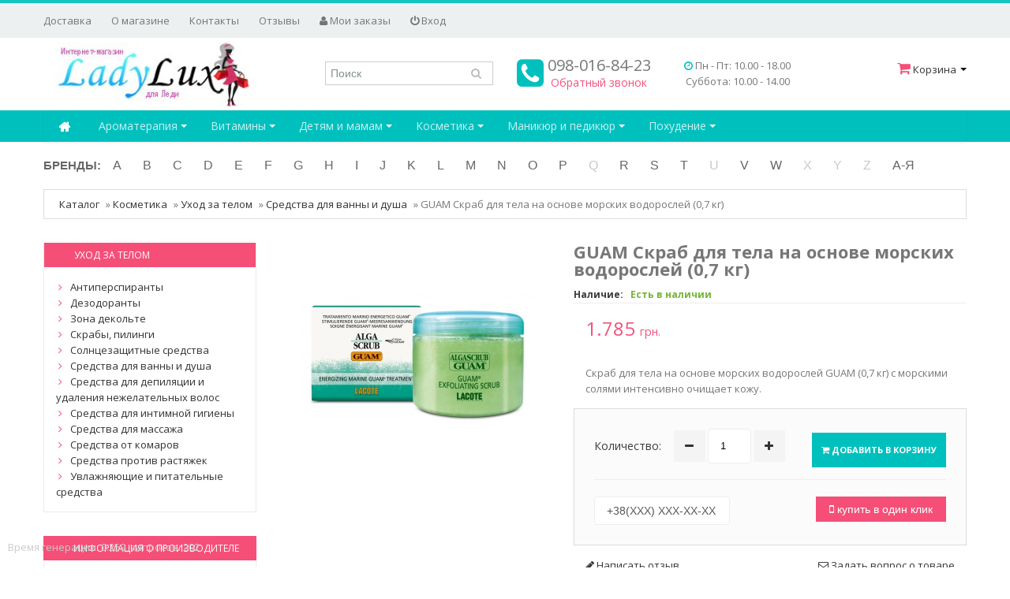

--- FILE ---
content_type: text/html; charset=utf-8
request_url: https://ladylux.com.ua/guam-skrab-dlja-tela-na-osnove-morskih-vodoroslej-07-kg.html
body_size: 14008
content:
<!DOCTYPE html>
<html lang="ru-RU">
<head>
<meta http-equiv="Content-Type" content="text/html; charset=utf-8" />

<meta name="viewport" content="width=device-width, initial-scale=1, maximum-scale=1, minimum-scale=1, user-scalable=no"/>
<link rel="apple-touch-icon-precomposed" sizes="72x72" href="images/icons/favicon.png"/>
<link rel="apple-touch-icon-precomposed" href="favicon.png"/>
<link rel="shortcut icon" href="favicon.ico"/>

<meta name="robots" content="index,follow" />
<title>Скраб для тела GUAM купить Киев Украина, цена</title>
<meta name="description" content="Скраб для тела на основе морских водорослей GUAM (0,7 кг) с морскими солями интенсивно очищает кожу. купить Киев Украина, цена" />
<meta name="keywords" content="скраб для тела, скрабы для тела, косметика для тела киев купить по украине, косметика гуам, guam, косметика guam, guam купить" />

    <meta property="og:type" content="product" >
    <meta property="og:site_name" content="Интернет магазин профессиональной косметики LadyLux" >
    <meta property="og:title" content=" GUAM Скраб для тела на основе морских водорослей (0,7 кг)" />
    <meta property="og:url" content="https://ladylux.com.ua/guam-skrab-dlja-tela-na-osnove-morskih-vodoroslej-07-kg.html" />
    <meta property="og:image" content="https://ladylux.com.ua/images/product_images/thumbnail_images/211_0.jpg" />
    <meta property="og:description" content="Скраб для тела на основе морских водорослей GUAM (0,7 кг) с морскими солями интенсивно очищает кожу. купить Киев Украина, цена"/>

	<base href="https://ladylux.com.ua/" />
<script type="text/javascript" src="jscript/jquery/jquery.js"></script>

<script async type="text/javascript" src="jscript/bootstrap/bootstrap.min.js"></script>
<script async type="text/javascript" src="jscript/jquery/plugins/easing/jquery.easing.1.3.min.js"></script>
<script async type="text/javascript" src="templates/happylady/javascript/shop.min.js"></script>


<!-- HTML5 shim, for IE6-8 support of HTML5 elements -->
<!--[if lt IE 9]>
<script async type="text/javascript" src="templates/happylady/javascript/html5.js"></script>
<![endif]-->
<style type="text/css">
body.hide:before {
  content:" ";
  position: fixed;width: 100%;height: 100%;background: rgba(255,255,255,1);  z-index: 100;
}
body.show:before {
   display: none;
}

</style>
<link rel="canonical" href="https://ladylux.com.ua/guam-skrab-dlja-tela-na-osnove-morskih-vodoroslej-07-kg.html" />
<link rel="alternate" type="application/rss+xml" title="Новости" href="https://ladylux.com.ua/rss2.php?feed=news" />
<link rel="alternate" type="application/rss+xml" title="Статьи" href="https://ladylux.com.ua/rss2.php?feed=articles" />
<link rel="alternate" type="application/rss+xml" title="Категории" href="https://ladylux.com.ua/rss2.php?feed=categories" />
<link rel="alternate" type="application/rss+xml" title="Новинки" href="https://ladylux.com.ua/rss2.php?feed=new_products&amp;limit=10" />
<link rel="alternate" type="application/rss+xml" title="Рекомендуемые товары" href="https://ladylux.com.ua/rss2.php?feed=featured&amp;limit=10" />
<link rel="alternate" type="application/rss+xml" title="Лидеры продаж" href="https://ladylux.com.ua/rss2.php?feed=best_sellers&amp;limit=10" />


</head>
<body class="hide">


<!-- Global site tag (gtag.js) - Google Analytics -->
<script async src="https://www.googletagmanager.com/gtag/js?id=UA-41155044-1"></script>
<script>
 window.dataLayer = window.dataLayer || [];
 function gtag(){dataLayer.push(arguments);}
 gtag('js', new Date());

 gtag('config', 'UA-41155044-1');
</script>

<div itemscope itemtype="https://schema.org/Organization" style="display:none;">
<meta itemprop="name" content="ladylux" />
<link itemprop="url" href="https://ladylux.com.ua/" />
<link itemprop="logo" href="https://ladylux.com.ua/templates/happylady/images/logo.jpg" />
<meta itemprop="description" content="интернет-магазин косметики LadyLux. Мы открыты к общению и вашим отзывам!" />
<meta itemprop="email" content="ladylux_@ukr.net" />
<div itemprop="address" itemscope itemtype="https://schema.org/PostalAddress">
<meta itemprop="addressLocality" content="Киев, Украина" />
<meta itemprop="postalCode" content="04205" />
<meta itemprop="streetAddress" content="ул. Тимошенко 2" />
</div>
<meta itemprop="telephone" content="098-016-84-23" />
</div>

			
<div class="top_line">
	<div class="container">
		<div class="row-fluid">
            	<div class="span8">
                    <ul class="nav pull-left">
                      

<li><a href="https://ladylux.com.ua/dostavka.html">Доставка</a></li>
<li><a href="https://ladylux.com.ua/about_us.html">О магазине</a></li>
<li><a href="https://ladylux.com.ua/contact_us.html">Контакты</a></li>
<li><a href="/reviews_shop.php" target="_blank">Отзывы</a></li>


                      <li><a href="account.php"><i class="fa fa-user"></i> Мои заказы</a></li>
                                                                  <li class="dropdown"><a href="" data-toggle="dropdown" class="dropdown-toggle login_box" data-target="#"><i class="fa fa-power-off"></i> Вход</a>
                      <ul class="dropdown-menu login_box_inner">
                           <li>
 <!--	<h3 class="widget-title">Вход</h3>-->
<section class="widget inner">
		<form id="loginbox" method="post" action="https://ladylux.com.ua/login.php?action=process">
			<div class="control-group">
			<label class="control-label" for="inputEmail">E-Mail</label>
				<div class="controls">
					<input type="text" name="email_address" id="inputEmail" placeholder="E-Mail">
				</div>
			</div>
			<div class="control-group">
			<label class="control-label" for="inputPassword">Пароль</label>
				<div class="controls">
					<input type="password" name="password" id="inputPassword" placeholder="Пароль" autocomplete="off">
				</div>
			</div>
			<div class="control-group">
				<div class="controls">
					<button type="submit" class="btn btn-inverse"><i class="fa fa-check"></i> Вход</button>
				</div>
			</div>
		</form>
		<div><a href="https://ladylux.com.ua/create_account.php">Регистрация</a>&nbsp;|&nbsp;<a href="https://ladylux.com.ua/password_double_opt.php">Забыли пароль?</a></div>
</section></li>
                        </ul>
                      </li>
                                          </ul>
                </div>
                <div  class="span4 pull-right text-right"></div>
        </div>
    </div>
</div>
<!-- start: Header -->
<div id="header">
	<div class="container">
		<div class="row-fluid">
			<div class="span3 logo">
				<a href="https://ladylux.com.ua/"><img src="templates/happylady/images/logo.jpg" alt="ladylux" title="ladylux" /></a>
			</div>



			<div class="span3 text-center pt25">
                 
<div class="search">
	<form name="search" id="search" action="https://ladylux.com.ua/advanced_search_result.php" method="get" class="input-append">
		<input class="span4" id="quick_find_keyword" name="keywords" type="text" placeholder="Поиск" />

		<button class="btn search-bt" type="submit"></button>
	</form>
	<div class="ajaxQuickFind" id="ajaxQuickFind" style="text-align: left; position: absolute; z-index: 999; background-color: #fff;"></div>
</div>

<script type="text/javascript">
// <![CDATA[

$(document).ready(function(){

  $("#quick_find_keyword").keyup(function(){
      var searchString = $("#quick_find_keyword").val(); 
      $.ajax({
      	url: "index_ajax.php",             
      	dataType : "html",
      	type: "POST",
      	data: "q=includes/modules/ajax/ajaxQuickFind.php&keywords="+searchString,
      	success: function(msg){$("#ajaxQuickFind").html(msg);}            
 });     
                           
                           
   });


})


// ]]>
</script>

            </div>
			<div class="span4 text-center pt20">
           <div class="row-fluid">
               <div class="span6 phone text-left"><i class="fa fa-phone-square" aria-hidden="true"></i> 098-016-84-23<br />
                <a title="обратный звонок" href="callback.html" class="callback" rel="nofollow">&nbsp;Обратный звонок&nbsp;</a>
               </div>
               <div class="span6 time"><i class="fa fa-clock-o" aria-hidden="true"></i> Пн - Пт: 10.00 - 18.00
<br>
Суббота: 10.00 - 14.00 </div>
			</div>
			</div>
			<div class="span2 text-center top_left">

                      <div class="dropdown top_cart"><a data-toggle="dropdown" class="dropdown-toggle cart" data-target="#" href="shopping_cart.php" title="Корзина">
                        <i class="fa fa-shopping-cart"></i> Корзина                         <b class="caret"></b></a>
                        <ul class="dropdown-menu cart">
                           <li><div id="divShoppingCart">

<div class="widget inner shopping-cart-widget">
	<div class="cart-dropdown">
			<div class="content">
           Корзина пуста.
			</div>
	</div>
</div>

</div></li>
                        </ul>
                      </div>


			</div>
		</div>
	</div>
</div>
<!-- end: Header -->

<!-- start: Main Menu -->
<div id="navigation" class="default">
	<div class="container">
            <div class="navbar">
              <div class="navbar-inner">
                <div class="container">
                  <a class="btn btn-navbar" data-toggle="collapse" data-target=".navbar-responsive-collapse">
                    <span class="icon-bar"></span>
                    <span class="icon-bar"></span>
                    <span class="icon-bar"></span>
                  </a>
					     <a class="brand" href="index.php">
					         <i class="fa fa-home"></i>
					     </a>
					     <div class="nav-collapse collapse navbar-responsive-collapse">
                    <ul class="nav">
							


<li class="dropdown11 lev1 cat90"><a data-toggle="dropdown1" class="dropdown-toggle" href="https://ladylux.com.ua/aromaterapija.html">Ароматерапия <b class="caret"></b></a><ul class="dropdown-menu"><li><a href="https://ladylux.com.ua/kosmeticheskie-masla.html">Косметические масла</a></li><li><a href="https://ladylux.com.ua/jephirnye-i-kosmeticheskie-masla.html">Эфирные и косметические масла</a></li><li><a href="https://ladylux.com.ua/jephirnye-masla.html">Эфирные масла</a></li></ul></li><li class="dropdown11 lev1 cat88"><a data-toggle="dropdown1" class="dropdown-toggle" href="https://ladylux.com.ua/vitaminy.html">Витамины <b class="caret"></b></a><ul class="dropdown-menu"><li><a href="https://ladylux.com.ua/vitaminy-dlja-beremennyh.html">Витамины для беременных</a></li><li><a href="https://ladylux.com.ua/vitaminy-dlja-detej.html">Витамины для детей</a></li><li><a href="https://ladylux.com.ua/vitaminy-dlja-zhenschin.html">Витамины для женщин</a></li><li><a href="https://ladylux.com.ua/vitaminy-dlja-zrenija.html">Витамины для зрения</a></li><li><a href="https://ladylux.com.ua/vitaminy-dlja-povyshenija-immuniteta-i-tonusa.html">Витамины для иммунитета и тонуса</a></li><li><a href="https://ladylux.com.ua/vitaminy-dlja-kozhi.html">Витамины для кожи, ногтей и волос</a></li><li><a href="https://ladylux.com.ua/vitaminy-dlja-mozga-i-nervnoj-sistemy.html">Витамины для мозга, сна и нервной системы</a></li><li><a href="https://ladylux.com.ua/vitpminy-dlja-mochepolovoj-sistemy.html">Витамины для мочеполовой системы</a></li><li><a href="https://ladylux.com.ua/vitaminy-dlja-muzhchin.html">Витамины для мужчин</a></li><li><a href="https://ladylux.com.ua/vitaminy-dlja-uluchshenija-pischevarenija-i-detoksikacii.html">Витамины для пищеварения и детоксикации</a></li><li><a href="https://ladylux.com.ua/vitaminy-dlja-serdechno-sosudistoj-sistemy.html">Витамины для сердечно-сосудистой системы</a></li><li><a href="https://ladylux.com.ua/vitaminy-dlja-sustavov-i-kostej.html">Витамины для суставов и костей</a></li></ul></li><li class="dropdown11 lev1 cat87"><a data-toggle="dropdown1" class="dropdown-toggle" href="https://ladylux.com.ua/detjam-i-mamam.html">Детям и мамам <b class="caret"></b></a><ul class="dropdown-menu"><li><a href="https://ladylux.com.ua/cosmetics-for-kids.html">Косметика для детей</a></li><li><a href="https://ladylux.com.ua/solncezaschitnye-sredstva-dlja-detej.html">Солнцезащитные средства для детей</a></li><li><a href="https://ladylux.com.ua/kosmetika-dlja-beremennyh.html">Косметика для беременных</a></li></ul></li><li class="dropdown11 lev1 cat85"><a data-toggle="dropdown1" class="dropdown-toggle" href="https://ladylux.com.ua/kosmetika.html">Косметика <b class="caret"></b></a><ul class="dropdown-menu"><li><a href="https://ladylux.com.ua/anticelljulitnye-sredstva.html">Антицеллюлитные средства</a></li><li><a href="https://ladylux.com.ua/dekorativnaja-kosmetika.html">Декоративная косметика</a></li><li><a href="https://ladylux.com.ua/kosmetika-dlja-muzhchin.html">Косметика для мужчин</a></li><li><a href="https://ladylux.com.ua/kosmetika-dlja-podrostkov.html">Косметика для подростков</a></li><li><a href="https://ladylux.com.ua/kosmeticheskie-nabory.html">Косметические наборы</a></li><li><a href="https://ladylux.com.ua/parphjumerija.html">Парфюмерия</a></li><li class="dropdown-submenu  lev2 cat8"><a href="https://ladylux.com.ua/uhod-za-volosami.html">Уход за волосами</a><ul class="dropdown-menu"><li><a href="https://ladylux.com.ua/kraski-dlja-volos.html">Краски для волос</a></li><li><a href="https://ladylux.com.ua/protiv-vypadenija-volos.html">Против выпадения волос</a></li><li><a href="https://ladylux.com.ua/shampuni-balzamy-kondicionery.html">Шампуни, бальзамы, кондиционеры</a></li><li><a href="https://ladylux.com.ua/schetki-i-rascheski.html">Щетки и расчески</a></li><li><a href="https://ladylux.com.ua/maski-dlja-volos.html">Маски для волос</a></li><li><a href="https://ladylux.com.ua/sredstva-dlja-ukladki.html">Средства для укладки</a></li><li><a href="https://ladylux.com.ua/prophessionalnye-sredstva.html">Профессиональные средства</a></li></ul></li><li><a href="https://ladylux.com.ua/uhod-za-gubami.html">Уход за губами</a></li><li><a href="https://ladylux.com.ua/uhod-za-kozhej-vokrug-glaz.html">Уход за кожей вокруг глаз</a></li><li class="dropdown-submenu  lev2 cat6"><a href="https://ladylux.com.ua/uhod-za-licom.html">Уход за лицом</a><ul class="dropdown-menu"><li><a href="https://ladylux.com.ua/anti-age-kosmetika.html">Anti-age косметика</a></li><li><a href="https://ladylux.com.ua/ampulnye-koncentraty.html">Ампульные концентраты</a></li><li><a href="https://ladylux.com.ua/demakijazh-ochischenie-kozhi.html">Демакияж, очищение кожи</a></li><li><a href="https://ladylux.com.ua/kosmetika-dlja-problemnoj-kozhi.html">Косметика для проблемной кожи</a></li><li><a href="https://ladylux.com.ua/kosmetika-dlja-chuvstvitelnoj-kuperoznoj-kozhi.html">Косметика для чувствительной, куперозной кожи</a></li><li><a href="https://ladylux.com.ua/kremy-phljuidy-syvorotki.html">Кремы, флюиды, сыворотки</a></li><li><a href="https://ladylux.com.ua/maski-dlja-lica.html">Маски для лица</a></li><li><a href="https://ladylux.com.ua/pilingi-skraby.html">Пилинги, скрабы</a></li><li><a href="https://ladylux.com.ua/solncezaschitnaja-kosmetika-dlja-lica-s-spf.html">Солнцезащитная косметика для лица с SPF</a></li><li><a href="https://ladylux.com.ua/sredstva-protiv-pigmentacii-kozhi.html">Средства против пигментации кожи</a></li><li><a href="https://ladylux.com.ua/udalenie-volos-na-lice.html">Удаление волос на лице</a></li></ul></li><li><a href="https://ladylux.com.ua/uhod-za-nogami.html">Уход за ногами</a></li><li><a href="https://ladylux.com.ua/uhod-za-polostju-rta.html">Уход за полостью рта</a></li><li class="dropdown-submenu  lev2 cat28"><a href="https://ladylux.com.ua/uhod-za-rukami.html">Уход за руками</a><ul class="dropdown-menu"><li><a href="https://ladylux.com.ua/kosmetika-dlja-ruk.html">Косметика для рук</a></li><li><a href="https://ladylux.com.ua/sredstva-dlja-nogtej.html">Средства для ногтей</a></li></ul></li><li class="dropdown-submenu  lev2 cat5"><a href="https://ladylux.com.ua/uhod-za-telom.html">Уход за телом</a><ul class="dropdown-menu"><li><a href="https://ladylux.com.ua/antiperspiranty.html">Антиперспиранты</a></li><li><a href="https://ladylux.com.ua/dezodoranty.html">Дезодоранты</a></li><li><a href="https://ladylux.com.ua/zona-dekolte.html">Зона декольте</a></li><li><a href="https://ladylux.com.ua/skraby-pilingi.html">Скрабы, пилинги</a></li><li><a href="https://ladylux.com.ua/solncezaschitnye-sredstva.html">Солнцезащитные средства</a></li><li><a href="https://ladylux.com.ua/sredstva-dlja-vanny-i-dusha.html">Средства для ванны и душа</a></li><li><a href="https://ladylux.com.ua/sredstva-dlja-depiljacii-i-udalenija-nezhelatelnyh-volos.html">Средства для депиляции и удаления нежелательных волос</a></li><li><a href="https://ladylux.com.ua/sredstva-dlja-intimnoj-gigieny.html">Средства для интимной гигиены</a></li><li><a href="https://ladylux.com.ua/sredstva-dlja-massazha.html">Средства для массажа</a></li><li><a href="https://ladylux.com.ua/sredstva-ot-komarov.html">Средства от комаров</a></li><li><a href="https://ladylux.com.ua/sredstva-protiv-rastjazhek.html">Средства против растяжек</a></li><li><a href="https://ladylux.com.ua/uvlazhnjajuschie-i-pitatelnye-sredstva.html">Увлажняющие и питательные средства</a></li></ul></li></ul></li><li class="dropdown11 lev1 cat86"><a data-toggle="dropdown1" class="dropdown-toggle" href="https://ladylux.com.ua/manikjur-i-pedikjur.html">Маникюр и педикюр <b class="caret"></b></a><ul class="dropdown-menu"><li><a href="https://ladylux.com.ua/kusachki-klipery.html">Кусачки, клиперы</a></li><li><a href="https://ladylux.com.ua/lopatki-dlja-manikjura-i-pedikjura.html">Лопатки для маникюра и педикюра</a></li><li><a href="https://ladylux.com.ua/manikjurnye-instrumenty.html">Маникюрные инструменты</a></li><li><a href="https://ladylux.com.ua/manikjurnye-nabory-mertz.html">Маникюрные наборы Mertz</a></li><li><a href="https://ladylux.com.ua/manikjurnye-nozhnicy.html">Маникюрные ножницы</a></li><li><a href="https://ladylux.com.ua/parikmaherskie-nozhnicy-mertz.html">Парикмахерские ножницы Mertz</a></li><li><a href="https://ladylux.com.ua/pilki-dlja-nogtej-mertz.html">Пилки для ногтей Mertz</a></li><li><a href="https://ladylux.com.ua/pincety.html">Пинцеты</a></li><li><a href="https://ladylux.com.ua/polirovschiki-dlja-nogtej.html">Полировщики для ногтей</a></li><li><a href="https://ladylux.com.ua/terki-pilki-dlja-pedikjura-mertz.html">Терки-пилки для педикюра Mertz</a></li></ul></li><li class="dropdown11 lev1 cat89"><a data-toggle="dropdown1" class="dropdown-toggle" href="https://ladylux.com.ua/pohudenie.html">Похудение <b class="caret"></b></a><ul class="dropdown-menu"><li><a href="https://ladylux.com.ua/sredstva-dlja-pohudenija.html">Средства для похудения</a></li></ul></li>



                    </ul>

                  </div><!-- /.nav-collapse -->
                </div>
              </div><!-- /navbar-inner -->
            </div><!-- /navbar -->
	</div>
</div>
<!-- end: Main Menu -->
<div class="manuf_line"><div class="container">
			
<ul class="brand_line">
<li><a href="/manufacturers.php" class="mall">БРЕНДЫ:</a></li>
					<li><a>A</a>
			<ul><li><a href="https://ladylux.com.ua/alcina.html">Alcina (Германия)</a></li><li><a href="https://ladylux.com.ua/algo-naturel.html">Algo Naturel (Франция)</a></li><li><a href="https://ladylux.com.ua/allpresan.html">Allpresan (Аллпресан), Германия</a></li><li><a href="https://ladylux.com.ua/alpecin.html">Alpecin (Германия)</a></li><li><a href="https://ladylux.com.ua/alpen-dent.html">Alpen Dent (Швейцария - Испания)</a></li><li><a href="https://ladylux.com.ua/alvogen.html">Alvogen (Испания)</a></li><li><a href="https://ladylux.com.ua/argaline.html">Argaline (Марокко)</a></li></ul></li>
					<li><a>B</a>
			<ul><li><a href="https://ladylux.com.ua/babe-laboratorios.html">Babe Laboratorios (Испания)</a></li><li><a href="https://ladylux.com.ua/barburys.html">Barburys (Бельгия)</a></li><li><a href="https://ladylux.com.ua/beauty-elixir.html">Beauty Elixir (Германия)</a></li><li><a href="https://ladylux.com.ua/index.php?manufacturers_id=112">Beautymed (Франция)</a></li><li><a href="https://ladylux.com.ua/index.php?manufacturers_id=109">Besins Healthcare (Франция)</a></li><li><a href="https://ladylux.com.ua/bioxsine.html">Bioxsine (Биоксин), Турция</a></li><li><a href="https://ladylux.com.ua/byly-depil.html">Byly Depil (Испания)</a></li></ul></li>
					<li><a>C</a>
			<ul><li><a href="https://ladylux.com.ua/caudalie.html">Caudalie (Франция)</a></li><li><a href="https://ladylux.com.ua/certmedica.html">Certmedica</a></li><li><a href="https://ladylux.com.ua/chi.html">CHI (США)</a></li><li><a href="https://ladylux.com.ua/cosheaco.html">Cosheaco (КакаоШиКокос), Германия</a></li><li><a href="https://ladylux.com.ua/crystal.html">Crystal</a></li></ul></li>
					<li><a>D</a>
			<ul><li><a href="https://ladylux.com.ua/declare.html">Declare</a></li><li><a href="https://ladylux.com.ua/index.php?manufacturers_id=111">Demax (Япония)</a></li><li><a href="https://ladylux.com.ua/index.php?manufacturers_id=107">DentalPro (Япония)</a></li><li><a href="https://ladylux.com.ua/doliva.html">Doliva (Германия)</a></li></ul></li>
					<li><a>E</a>
			<ul><li><a href="https://ladylux.com.ua/eco-cosmetics.html">EcoCosmetics (Германия)</a></li><li><a href="https://ladylux.com.ua/effiderm.html">Effiderm (Франция)</a></li><li><a href="https://ladylux.com.ua/effiness.html">Effiness (Франция)</a></li><li><a href="https://ladylux.com.ua/egomania-professional.html">Egomania Professional (Эгомания), Израиль</a></li></ul></li>
					<li><a>F</a>
			<ul><li><a href="https://ladylux.com.ua/farmona.html">Farmona (Польша)</a></li><li><a href="https://ladylux.com.ua/ferrosan.html">Ferrosan</a></li><li><a href="https://ladylux.com.ua/fresh-look.html">Fresh Look</a></li></ul></li>
					<li><a>G</a>
			<ul><li><a href="https://ladylux.com.ua/granatapfel.html">Granatapfel (Германия)</a></li><li><a href="https://ladylux.com.ua/green-people.html">Green People (Великобритания)</a></li><li><a href="https://ladylux.com.ua/guam.html">GUAM (Италия)</a></li></ul></li>
					<li><a>H</a>
			<ul><li><a href="https://ladylux.com.ua/index.php?manufacturers_id=116">HADA LABO (Япония)</a></li><li><a href="https://ladylux.com.ua/hempz.html">HEMPZ</a></li></ul></li>
					<li><a>I</a>
			<ul><li><a href="https://ladylux.com.ua/incognito.html">Incognito (Великобритания)</a></li><li><a href="https://ladylux.com.ua/isehan.html">Isehan (Япония)</a></li></ul></li>
					<li><a>J</a>
			<ul><li><a href="https://ladylux.com.ua/index.php?manufacturers_id=103">Japan Gals (Япония)</a></li><li><a href="https://ladylux.com.ua/jean-darcel.html">Jean Darcel (Германия)</a></li></ul></li>
					<li><a>K</a>
			<ul><li><a href="https://ladylux.com.ua/index.php?manufacturers_id=110">Keenwell (Испания)</a></li><li><a href="https://ladylux.com.ua/keune.html">Keune (Голландия)</a></li><li><a href="https://ladylux.com.ua/index.php?manufacturers_id=115">KOELF (Корея)</a></li></ul></li>
					<li><a>L</a>
			<ul><li><a href="https://ladylux.com.ua/lab-ineldea.html">Lab. Ineldea (Франция)</a></li><li><a href="https://ladylux.com.ua/laboratoires-gilbert.html">Laboratoires Gilbert (Франция)</a></li><li><a href="https://ladylux.com.ua/lac-sante.html">Lac Sante (Дания - Украина)</a></li><li><a href="https://ladylux.com.ua/leonor-greyl.html">Leonor Greyl (Леонор Грейл), Франция</a></li></ul></li>
					<li><a>M</a>
			<ul><li><a href="https://ladylux.com.ua/mertz-solingen.html">Mertz Solingen (Германия)</a></li><li><a href="https://ladylux.com.ua/mineral-beauty-system.html">Mineral Beauty System</a></li><li><a href="https://ladylux.com.ua/myorganics.html">My.Organics (Италия)</a></li></ul></li>
					<li><a>N</a>
			<ul><li><a href="https://ladylux.com.ua/nachtkerzen.html">Nachtkerzen (Нахткерцен)</a></li><li><a href="https://ladylux.com.ua/index.php?manufacturers_id=104">Nagara (Япония)</a></li><li><a href="https://ladylux.com.ua/natura-house-s-p-a.html">Natura House S.p.A.</a></li><li><a href="https://ladylux.com.ua/natural-sea-beauty.html">Natural Sea Beauty (Израиль)</a></li><li><a href="https://ladylux.com.ua/index.php?manufacturers_id=108">Naveh Pharma (Израиль)</a></li><li><a href="https://ladylux.com.ua/nectarome.html">Nectarome (Марокко)</a></li><li><a href="https://ladylux.com.ua/new-nordic.html">NEW NORDIC (Дания)</a></li><li><a href="https://ladylux.com.ua/nonicare.html">Nonicare (Германия)</a></li></ul></li>
					<li><a>O</a>
			<ul><li><a href="https://ladylux.com.ua/odaban.html">Odaban</a></li><li><a href="https://ladylux.com.ua/omega-pharma.html">OmegaPharma</a></li><li><a href="https://ladylux.com.ua/omi-brotherhood.html">Omi Brotherhood (Япония)</a></li><li><a href="https://ladylux.com.ua/orly.html">ORLY (США)</a></li><li><a href="https://ladylux.com.ua/Orthomol.html">Orthomol (Ортомол)</a></li></ul></li>
					<li><a>P</a>
			<ul><li><a href="https://ladylux.com.ua/index.php?manufacturers_id=114">PETITFEE (Корея)</a></li><li><a href="https://ladylux.com.ua/pharmatheiss-cosmetics.html">PharmaTheiss cosmetics (Германия)</a></li><li><a href="https://ladylux.com.ua/phytodess.html">Phytodess (Франция)</a></li><li><a href="https://ladylux.com.ua/phytomer.html">Phytomer (Франция)</a></li><li><a href="https://ladylux.com.ua/pierrot.html">Pierrot (Пирот), Испания</a></li><li><a href="https://ladylux.com.ua/placen-formula.html">Placen Formula (Плацент Формула)</a></li><li><a href="https://ladylux.com.ua/plantur-39.html">Plantur 39 (Плантур), Германия</a></li><li><a href="https://ladylux.com.ua/index.php?manufacturers_id=117">Priorin (Германия)</a></li></ul></li>
					<li>Q</li>
					<li><a>R</a>
			<ul><li><a href="https://ladylux.com.ua/index.php?manufacturers_id=101">Roland (Япония)</a></li><li><a href="https://ladylux.com.ua/rolland.html">Rolland (Италия)</a></li><li><a href="https://ladylux.com.ua/ryor.html">Ryor (Чехия)</a></li></ul></li>
					<li><a>S</a>
			<ul><li><a href="https://ladylux.com.ua/scientec-nutrition.html">Scientec Nutrition, Франция</a></li><li><a href="https://ladylux.com.ua/sesderma.html">SesDerma (Испания)</a></li><li><a href="https://ladylux.com.ua/shangpree.html">Shangpree (Корея)</a></li><li><a href="https://ladylux.com.ua/sibel.html">Sibel (Бельгия)</a></li><li><a href="https://ladylux.com.ua/skin-doctors.html">SKIN DOCTORS (СкинДокторс)</a></li><li><a href="https://ladylux.com.ua/skin-in-balance.html">Skin in Balance (Германия)</a></li><li><a href="https://ladylux.com.ua/spitzner.html">Spitzner</a></li><li><a href="https://ladylux.com.ua/style-aromatherapy-ethnic-series.html">Style Aromatherapy Ethnic Series</a></li><li><a href="https://ladylux.com.ua/styx.html">Styx (Австрия)</a></li></ul></li>
					<li><a>T</a>
			<ul><li><a href="https://ladylux.com.ua/tanoya.html">Tanoya (Украина)</a></li></ul></li>
					<li>U</li>
					<li><a>V</a>
			<ul><li><a href="https://ladylux.com.ua/index.php?manufacturers_id=102">Voloute (Япония)</a></li></ul></li>
					<li><a>W</a>
			<ul><li><a href="https://ladylux.com.ua/weleda.html">WELEDA</a></li><li><a href="https://ladylux.com.ua/white-mandarin.html">White Mandarin (Украина)</a></li></ul></li>
					<li>X</li>
					<li>Y</li>
					<li>Z</li>
					<li><a>А-Я</a>
			<ul><li><a href="https://ladylux.com.ua/ami.html">АМИ (Украина)</a></li></ul></li>
		
</ul>
                    
</div></div>

<!-- start: Page header / Breadcrumbs -->
<div id="breadcrumbs">
	<div class="container">
		<div class="breadcrumbs">
			<span typeof="v:Breadcrumb"><a href="https://ladylux.com.ua/"  property="v:title" rel="v:url">Каталог</a></span> &raquo; <span typeof="v:Breadcrumb"><a href="https://ladylux.com.ua/kosmetika.html"  property="v:title" rel="v:url">Косметика</a></span> &raquo; <span typeof="v:Breadcrumb"><a href="https://ladylux.com.ua/uhod-za-telom.html"  property="v:title" rel="v:url">Уход за телом</a></span> &raquo; <span typeof="v:Breadcrumb"><a href="https://ladylux.com.ua/sredstva-dlja-vanny-i-dusha.html"  property="v:title" rel="v:url">Средства для ванны и душа</a></span> &raquo; <span typeof="v:Breadcrumb">GUAM Скраб для тела на основе морских водорослей (0,7 кг)</span>
		</div>
	</div>
</div>
<!-- end: Page header / Breadcrumbs -->


	
<!-- start: Container -->
<div id="container">
	<div class="container">

		<div class="row-fluid">

			<!-- start: Page section -->
			<div class="page-sidebar span9 pull-right">

			


<div itemscope itemtype="http://schema.org/Product">



		<div class="row-fluid">
			<!-- start: Product image -->
			<div class="span5 product-images">
				<div class="thumbnail big text-center">
										<a href="images/product_images/popup_images/211_0.jpg" title="GUAM Скраб для тела на основе морских водорослей (0,7 кг)" class="lightbox"><img itemprop="image" id="img" src="images/product_images/info_images/211_0.jpg" alt="GUAM Скраб для тела на основе морских водорослей (0,7 кг)" />
					<span class="frame-overlay"></span>
										<span class="zoom"><i class="fa fa-search-plus"></i></span>
					</a>				</div>
				<div class="row-fluid small">
				
				</div>
			</div>
			<!-- end: Product image -->
			<!-- start: Product title -->
				<div class="span7 product-info">
                    <h1 itemprop="name">GUAM Скраб для тела на основе морских водорослей (0,7 кг)</h1>
                                            <p class="availability in-stock">Наличие: <span>Есть в наличии</span></p>
                    					<div class="description inner" itemprop="offers" itemscope itemtype="http://schema.org/Offer"><span class="price"> 1.785 <i>грн.</i></span><meta itemprop="price" content="1785"><meta itemprop="priceCurrency" content="UAH"></div>

                                                      <div class="inner">
                             Скраб для тела на основе морских водорослей GUAM (0,7 кг) с морскими солями интенсивно очищает кожу. 
    					</div>
                    <div class="bay_box">
<form name="cart_quantity" id="cart_quantity" action="https://ladylux.com.ua/guam-skrab-dlja-tela-na-osnove-morskih-vodoroslej-07-kg.html?action=add_product" method="post" class="form-inline">
					


					<div class="nobottom product-cart">
								<label>Количество:</label>
                                <a class="counter counter-minus" href='#'><i class="fa fa-minus"></i></a>
								<input type="text" name="products_qty" value="1" size="3" /> <input type="hidden" name="products_id" value="211" />
                                <a class="counter counter-plus" href='#'><i class="fa fa-plus"></i></a>
								<button id="add_to_cart" type="submit" class="btn btn-inverse"><i class="fa fa-shopping-cart"></i> Добавить в корзину</button>
													</div>
					</form>


 <hr />

    <div style="display: none;" class="calc-message-box">
       <div class="calc-message-text">Спасибо, Ваша заявка успешно отправлена!</div>
    </div>
    <div class="row-fluid">
    <form class="qbuy_send" name="fm_call" action="product_qbay1.php" method="post">
        <input name="act" value="send" type="hidden">
        <input class="qproduct_id" name="product_id" value="211" type="hidden">
        <input class="qprice" name="price" value="1785" type="hidden">
        <input class="qprod" name="prod" value="GUAM Скраб для тела на основе морских водорослей (0,7 кг)" type="hidden">

        <div class="span6 first"><input  id="telephone" name="telephone" placeholder="+38(XXX) XXX-XX-XX" size="20" class="qphone placeholder" title="Телефон для связи с вами" type="text" style="width: 140px;margin: 0"></div>
        <div class="span6 text-right"><button type="submit" class="btn btn-inverse qbuybt" style="margin: 0"><i class="fa fa-mobile" aria-hidden="true"></i>&nbsp;купить в один клик</button></div>
    </form>
    </div>
</div>

					<div class="inner dop_link">
                       <a class="reviews_add" href="product_reviews_write.php?products_id=211"><span><i class="fa fa-pencil" aria-hidden="true"></i>&nbsp;Написать отзыв</span></a>
						<a class="iframe" target="_blank" href="https://ladylux.com.ua/ask_a_question.php?products_id=211"><i class="fa fa-envelope-o" aria-hidden="true"></i>&nbsp;Задать вопрос о товаре</a>
					</div>

					<div class="inner">
 <div class="share42init"></div>
 <script async type="text/javascript" src="/share42/share42.js"></script>
</div>

				</div>
			<!-- end: Product title -->
		</div>



		<div class="row-fluid">

			<div class="row-fluid product-tabs11">
				<div class="widget11 span8">

					<div class="tab-content11">
                        <h2 class="title_info">Описание</h2>
						<div class="tab-pane inner fade in notop active" id="description">
							<div itemprop="description"><p><strong>Наименование:</strong> Скраб для тела на основе морских водорослей GUAM (0,7 кг)</p>
<p><strong>Производитель:</strong> GUAM</p>
<p><strong>Упаковка:</strong> 700 мл</p>
<p><strong>Артикул:</strong> 82015</p>
<p><strong>Назначение:</strong> Скраб для тела на основе морских водорослей GUAM (0,7 кг) с морскими солями интенсивно очищает кожу. Скраб содержит  минералы, протеины и витамины, активные компоненты, которые воздействуют  на кожу моментально и немедленно создают ощущение комфорта и свежести.  Подготавливает кожу к восприятию активных компонентов грязевых  крем-масок GUAM и усиливает их действие. </p>
<p><strong>Способ применения:</strong> Скраб нужно наносить круговыми  движениями, благодаря этому стимулируется циркуляция крови и  раскрываются поры кожи. Рекомендовано так же использовать для ухода за  кожей груди.</p>
<p><strong>Состав:</strong> экстракт морской водоросли GUAM,  эфирное масло мяты, морские соли, подсолнечное масло, масло жожоба, масло зародышей пшеницы,  масло оноферы, масло сладкого миндаля,  эфирное масло лимона, эфирное масло розмарина.</p>
<p>Наш интернет магазин предлагает Вам купить Скраб для тела на основе морских водорослей GUAM (0,7 кг) с доставкой по Киеву и Украине.</p></div>

							
											
	
													
													
						
						</div>
                        <h3 class="title_info">GUAM Скраб для тела на основе морских водорослей (0,7 кг) Отзывы</h3>
						<div class="tab-pane inner fade in notop" id="reviews">
							
						</div>

					</div>
				</div>



          <div class="dop_info span4">
            <section class="product-terms">
                <div class="productTabs">
                    <ul class="nav nav-tabs table-full">
                        <li class="active"><a href="#delivery" data-toggle="tab"><i class="fa fa-truck" aria-hidden="true"></i>&nbsp;Доставка</a></li>
                        <li><a href="#payment" data-toggle="tab"><i class="fa fa-credit-card" aria-hidden="true"></i>&nbsp;Оплата</a></li>

                    </ul>
                    <div class="tab-content">
<div id="delivery" class="tab-pane inner fade in notop active">
                            <div class="productTabs-text">
                                <div class="text">
                                    <p align="center"><img src="/images/novaya-pochta.jpg" alt="Доставка интернет магазина профессиональной косметики Ladylux Новой Почтой" width="100" height="51" /></p>
<hr />
<p><strong>Доставка по&nbsp; Киеву и Украине Новой Почтой</strong></p>
<p><img style="font-size: 14px; line-height: 1.45;" src="/images/-fg.jpg" alt="Отправка товара в день заказа" width="15" height="15" /><span style="line-height: 1.45;"> Отправка товара в день заказа.</span></p>
<p><img src="/images/-fg.jpg" alt="Отправки товара каждый день" width="15" height="15" /> Отправки товара каждый день.</p>
<p><img style="font-size: 14px; line-height: 20.3px;" src="//ladylux.com.ua/images/besplatnaya-dostavka-np_1.png" alt="Бесплатная доставка Новой Почтой" width="308" height="138" /></p>
<p><a style="line-height: 1.45;" href="/dostavka.html">Подробнее о доставке</a></p>
                                </div>
                            </div>
</div>
<div id="payment" class="tab-pane inner fade in notop">
                            <div class="productTabs-text">
                                <div class="text">
                                   <p><img src="/images/-fg.jpg" alt="оплата наличными курьеру при получении" width="15" height="15" /> Наличными курьеру при получении (только по Киеву).</p>
<p><img src="/images/-fg.jpg" alt="оплата наложенным платежом" width="15" height="15" /> Наложенный платеж: оплата на Новой Почте при получении заказа.</p>
<p><span style="line-height: 1.45;"><img src="/images/-fg.jpg" alt="" width="15" height="15" /> В любом отделении Приват Банка пополнение карточного счета. Внимание, прежде чем вносить предоплату, уточните наличие товара и согласуйте детали доставки с менеджером магазина.</span></p>
                                </div>
                            </div>
</div>

                   </div>
                </div>
            </section>
             </div>



			</div>
		</div>

				
		
				
<div  class="title">Также рекомендуем следующие товары:</div>
<div class="page">
<div class="pageItem">
<p></p>
<!-- start: products listing -->
<div class="row-fluid shop-products">
	<ul class="thumbnails">
				<li class="item span4 first">
			<div class="thumbnail text-center">
								<a href="https://ladylux.com.ua/granatapfel-gel-dlja-dusha.html" class="image"><img src="images/product_images/thumbnail_images/2100_0.jpg" alt="Granatapfel Гель для душа" />
                <span  class='availability not-stock'>Нет в наличии</span></a>
			<div class="inner notop nobottom text-left">
				<h4 class="title" title="Granatapfel Гель для душа"><a href="https://ladylux.com.ua/granatapfel-gel-dlja-dusha.html">Granatapfel Гель для душа</a></h4>
								<div class="description">Глубоко очищает кожу, дарит ощущение свежести и комфорта....</div><div class="price-box">
                <span class="price"> 127 <i>грн.</i></span>
</div>
<div class="actions">
				
   				
<!--
                <a href="https://ladylux.com.ua/granatapfel-gel-dlja-dusha.html" class="link_details">
                    Подробно
                </a>
-->
</div>
 <div class="clear"></div>
											</div>
			</div>
		</li>


				<li class="item span4">
			<div class="thumbnail text-center">
								<a href="https://ladylux.com.ua/natura-house-spa-psoristop-shampun-penka-dlja-dusha.html" class="image"><img src="images/product_images/thumbnail_images/360_0.jpg" alt="Natura House S.p.A. PSORISTOP Шампунь-пенка для душа" />
                </a>
			<div class="inner notop nobottom text-left">
				<h4 class="title" title="Natura House S.p.A. PSORISTOP Шампунь-пенка для душа"><a href="https://ladylux.com.ua/natura-house-spa-psoristop-shampun-penka-dlja-dusha.html">Natura House S.p.A. PSORISTOP Шампунь-пенка для душа</a></h4>
								<div class="description"> PSORISTOP Шампунь-пенка Natura House для душа эффективно и нежно очищает вол...</div><div class="price-box">
                <span class="price"> 312 <i>грн.</i></span>
</div>
<div class="actions">
				<a class="btn btn-add-to-cart" href="https://ladylux.com.ua/product_info.php?action=buy_now&BUYproducts_id=360"><i class="fa fa-shopping-cart"></i> </a>
   				<a class="link_details" href="https://ladylux.com.ua/product_info.php?action=buy_now&BUYproducts_id=360"> Купить</a>
<!--
                <a href="https://ladylux.com.ua/natura-house-spa-psoristop-shampun-penka-dlja-dusha.html" class="link_details">
                    Подробно
                </a>
-->
</div>
 <div class="clear"></div>
											</div>
			</div>
		</li>


				<li class="item span4">
			<div class="thumbnail text-center">
								<a href="https://ladylux.com.ua/farmona-tutti-frutti-mercajuschee-maslo-dlja-vann-i-dusha-lichi-i-rambutan.html" class="image"><img src="images/product_images/thumbnail_images/2646_0.jpg" alt="Farmona Tutti Frutti Мерцающее масло для ванн и душа Личи и рамбутан" />
                <span  class='availability not-stock'>Нет в наличии</span></a>
			<div class="inner notop nobottom text-left">
				<h4 class="title" title="Farmona Tutti Frutti Мерцающее масло для ванн и душа Личи и рамбутан"><a href="https://ladylux.com.ua/farmona-tutti-frutti-mercajuschee-maslo-dlja-vann-i-dusha-lichi-i-rambutan.html">Farmona Tutti Frutti Мерцающее масло для ванн и душа Личи и рамбутан</a></h4>
								<div class="description">Может использоваться как пена для ванной или как гель для душа....</div><div class="price-box">
                <span class="price"> 142 <i>грн.</i></span>
</div>
<div class="actions">
				
   				
<!--
                <a href="https://ladylux.com.ua/farmona-tutti-frutti-mercajuschee-maslo-dlja-vann-i-dusha-lichi-i-rambutan.html" class="link_details">
                    Подробно
                </a>
-->
</div>
 <div class="clear"></div>
											</div>
			</div>
		</li>


				<li class="item span4 first">
			<div class="thumbnail text-center">
								<a href="https://ladylux.com.ua/farmona-tutti-frutti-mercajuschee-maslo-dlja-vanny-i-dusha-karamel-i-korica.html" class="image"><img src="images/product_images/thumbnail_images/2644_0.jpg" alt="Farmona Tutti Frutti Мерцающее масло для ванны и душа Карамель и корица" />
                <span  class='availability not-stock'>Нет в наличии</span></a>
			<div class="inner notop nobottom text-left">
				<h4 class="title" title="Farmona Tutti Frutti Мерцающее масло для ванны и душа Карамель и корица"><a href="https://ladylux.com.ua/farmona-tutti-frutti-mercajuschee-maslo-dlja-vanny-i-dusha-karamel-i-korica.html">Farmona Tutti Frutti Мерцающее масло для ванны и душа Карамель и корица</a></h4>
								<div class="description">Очищает и увлажняет кожу, придает ей нежный аромат и волшебное сияние....</div><div class="price-box">
                <span class="price"> 142 <i>грн.</i></span>
</div>
<div class="actions">
				
   				
<!--
                <a href="https://ladylux.com.ua/farmona-tutti-frutti-mercajuschee-maslo-dlja-vanny-i-dusha-karamel-i-korica.html" class="link_details">
                    Подробно
                </a>
-->
</div>
 <div class="clear"></div>
											</div>
			</div>
		</li>


				<li class="item span4">
			<div class="thumbnail text-center">
								<a href="https://ladylux.com.ua/guam-koncentrirovannaja-morskaja-sol-talasso.html" class="image"><img src="images/product_images/thumbnail_images/3507_0.jpg" alt="Guam Концентрированная морская соль Талассо" />
                </a>
			<div class="inner notop nobottom text-left">
				<h4 class="title" title="Guam Концентрированная морская соль Талассо"><a href="https://ladylux.com.ua/guam-koncentrirovannaja-morskaja-sol-talasso.html">Guam Концентрированная морская соль Талассо</a></h4>
								<div class="description">Великолепно очищает кожу, расслабляет и поднимает настроение....</div><div class="price-box">
                <span class="price"> 1.202 <i>грн.</i></span>
</div>
<div class="actions">
				<a class="btn btn-add-to-cart" href="https://ladylux.com.ua/product_info.php?action=buy_now&BUYproducts_id=3507"><i class="fa fa-shopping-cart"></i> </a>
   				<a class="link_details" href="https://ladylux.com.ua/product_info.php?action=buy_now&BUYproducts_id=3507"> Купить</a>
<!--
                <a href="https://ladylux.com.ua/guam-koncentrirovannaja-morskaja-sol-talasso.html" class="link_details">
                    Подробно
                </a>
-->
</div>
 <div class="clear"></div>
											</div>
			</div>
		</li>


				<li class="item span4">
			<div class="thumbnail text-center">
								<a href="https://ladylux.com.ua/doliva-phitnes-dush-s-pantenolom-i-olivkovym-maslom-200ml.html" class="image"><img src="images/product_images/thumbnail_images/2095_0.jpg" alt="Doliva Фитнес-душ с пантенолом и оливковым маслом, 200мл" />
                <span  class='availability not-stock'>Нет в наличии</span></a>
			<div class="inner notop nobottom text-left">
				<h4 class="title" title="Doliva Фитнес-душ с пантенолом и оливковым маслом, 200мл"><a href="https://ladylux.com.ua/doliva-phitnes-dush-s-pantenolom-i-olivkovym-maslom-200ml.html">Doliva Фитнес-душ с пантенолом и оливковым маслом, 200мл</a></h4>
								<div class="description">Эффективно очищает кожу, успокаивает и расслабляет после физических нагрузок,...</div><div class="price-box">
                <span class="price"> 256 <i>грн.</i></span>
</div>
<div class="actions">
				
   				
<!--
                <a href="https://ladylux.com.ua/doliva-phitnes-dush-s-pantenolom-i-olivkovym-maslom-200ml.html" class="link_details">
                    Подробно
                </a>
-->
</div>
 <div class="clear"></div>
											</div>
			</div>
		</li>


		
	</ul>
</div>  
<!-- end: products listing -->  
<div class="clear"></div>
</div>

</div>

			  
				
				
<div  class="title">С данным товаром также покупают:</div>
<div class="page">
<div class="pageItem">
<!-- start: products listing -->
<div class="row-fluid shop-products">
	<ul class="thumbnails">
				<li class="item span4 first">
			<div class="thumbnail text-center">
								<a href="https://ladylux.com.ua/skin-doctors-ingrow-go-sredstvo-ot-vrosshih-volos.html" class="image"><img src="images/product_images/thumbnail_images/335_0.jpg" alt="SKIN DOCTORS Ingrow GO Средство от вросших волос" />
                <span  class='availability not-stock'>Нет в наличии</span></a>
			<div class="inner notop nobottom text-left">
				<h4 class="title" title="SKIN DOCTORS Ingrow GO Средство от вросших волос"><a href="https://ladylux.com.ua/skin-doctors-ingrow-go-sredstvo-ot-vrosshih-volos.html">SKIN DOCTORS Ingrow GO Средство от вросших волос</a></h4>
								<div class="description">Эффективное лечение и профилактика вросших волос...</div>
<div class="price-box">
                <span class="price"> 398 <i>грн.</i></span>
</div>
<div class="actions">
				
   				
<!--
                <a href="https://ladylux.com.ua/skin-doctors-ingrow-go-sredstvo-ot-vrosshih-volos.html" class="link_details">
                    Подробно
                </a>
-->
</div>
 <div class="clear"></div>
							</div>
			</div>
		</li>
		
	</ul>
</div>  
<!-- end: products listing -->  
<div class="clear"></div>
</div>

</div>
		
</div>

<div class="seo-room">
<p>Вы можете купить GUAM Скраб для тела на основе морских водорослей (0,7 кг) и заказать доставку по Киеву и Украине: Харьков, Одесса, Днепр, Запорожье, Львов, Кривой Рог, Николаев, Мариуполь, Винница, Херсон, Чернигов, Полтава, Черкассы, Хмельницкий, Сумы, Житомир, Черновцы, Ровно, Каменское, Кропивницкий, Ивано-Франковск, Кременчуг, Тернополь, Луцк, Белая Церковь, Краматорск, Мелитополь, Никополь, Ужгород, Бердянск, Павлоград, Северодонецк, Каменец-Подольский, Лисичанск, Бровары, Александрия и другие города Украины.</p>
</div>

			</div>
			<!-- end: Page section -->

		<!-- start: Sidebar -->
		<aside class="span3 sidebar pull-left">


<!-- Бокс разделы Разделы -->
<section class="widget categories-list">
	<div class="widget-title"><a href="https://ladylux.com.ua/uhod-za-telom.html">Уход за телом</a></div><div class="inner">
<ul id="CatNavi">
					    	<li><a href="https://ladylux.com.ua/antiperspiranty.html">Антиперспиранты</a></li>
					    	<li><a href="https://ladylux.com.ua/dezodoranty.html">Дезодоранты</a></li>
					    	<li><a href="https://ladylux.com.ua/zona-dekolte.html">Зона декольте</a></li>
					    	<li><a href="https://ladylux.com.ua/skraby-pilingi.html">Скрабы, пилинги</a></li>
					    	<li><a href="https://ladylux.com.ua/solncezaschitnye-sredstva.html">Солнцезащитные средства</a></li>
					    	<li><a href="https://ladylux.com.ua/sredstva-dlja-vanny-i-dusha.html">Средства для ванны и душа</a></li>
					    	<li><a href="https://ladylux.com.ua/sredstva-dlja-depiljacii-i-udalenija-nezhelatelnyh-volos.html">Средства для депиляции и удаления нежелательных волос</a></li>
					    	<li><a href="https://ladylux.com.ua/sredstva-dlja-intimnoj-gigieny.html">Средства для интимной гигиены</a></li>
					    	<li><a href="https://ladylux.com.ua/sredstva-dlja-massazha.html">Средства для массажа</a></li>
					    	<li><a href="https://ladylux.com.ua/sredstva-ot-komarov.html">Средства от комаров</a></li>
					    	<li><a href="https://ladylux.com.ua/sredstva-protiv-rastjazhek.html">Средства против растяжек</a></li>
					    	<li><a href="https://ladylux.com.ua/uvlazhnjajuschie-i-pitatelnye-sredstva.html">Увлажняющие и питательные средства</a></li>
			
</ul>

</div>
</section>
<!-- /Бокс разделы -->
			
			

			
	<div class="widget-title">Информация о производителе</div>
<section class="widget inner">
			<div class="text-center">
				<p>
				<img src="images/manufacturers/logo.gif" alt="GUAM (Италия)" />				</p>
				<p>
				GUAM (Италия)
				</p>
				<p>
								</p>
				<p>
				<a href="https://ladylux.com.ua/guam.html">Другие товары GUAM (Италия)</a>
				</p>
			</div>
</section>
            
	<div class="widget-title"><a href="/products_new.php">Новинки</a></div>
<section class="widget inner">
			<div class="text-center">

								<p>
				<a href="https://ladylux.com.ua/orthomol-flavon-m-ortomol-phlavon-dlja-predstatelnoj-zhelezy-kurs-na-30-dnej.html"><img src="images/product_images/thumbnail_images/4641_0.jpg" alt="Orthomol Flavon M Ортомол Флавон для предстательной железы. Курс на 30 дней" title="Orthomol Flavon M Ортомол Флавон для предстательной железы. Курс на 30 дней" /></a>
				</p>
								
				<p>
				<a href="https://ladylux.com.ua/orthomol-flavon-m-ortomol-phlavon-dlja-predstatelnoj-zhelezy-kurs-na-30-dnej.html">Orthomol Flavon M Ортомол Флавон для предстательной железы. Курс на 30 дней</a>
				</p>

								
				<p>
				<span class="price"> 2.450 <i>грн.</i></span>
				</p>
				
								
				
			</div>
</section>
            
			
			

			
            			



			
			
			
			

			
			
			



			
			
			

			

		</aside>
		<!-- end: Sidebar -->
		</div>

	</div>
</div>
<!-- end: Container -->

<!-- start: Footer -->
<footer id="footer">
	<div class="container">
		<div class="row-fluid">
			<div class="span3 clearfix">
				<div class="widget-title">Информация</div>
				<div class="widget-inner">

					<ul class="unstyled">
						

<li><a href="https://ladylux.com.ua/dostavka.html">Доставка</a></li>
<li><a href="https://ladylux.com.ua/about_us.html">О магазине</a></li>
<li><a href="https://ladylux.com.ua/contact_us.html">Контакты</a></li>
<li><a href="/reviews_shop.php" target="_blank">Отзывы</a></li>


                        
					</ul>

				</div>
			</div>
            
			<div class="span3 clearfix">
				<div class="widget-title">Статьи</div>
				<div class="widget-inner">

					<ul class="unstyled">
					  <li><a href="https://ladylux.com.ua/articles.php">Все статьи</a> (25)</li>
<li class="topic-0"><a href="https://ladylux.com.ua/vitaminy-pischevye-dobavki---rekomendacii.html">Витамины, пищевые добавки - рекомендации</a>&nbsp;(1)</li><li class="topic-0"><a href="https://ladylux.com.ua/kak-izbavitsja-ot-celljulita.html">Красивое тело. Похудение, избавление от целлюлита</a>&nbsp;(3)</li><li class="topic-0"><a href="https://ladylux.com.ua/manikjur-i-pedikjur.html">Маникюр и педикюр.</a>&nbsp;(1)</li><li class="topic-0"><a href="https://ladylux.com.ua/naturalnaja-kosmetika.html">Натуральная косметика</a>&nbsp;(3)</li><li class="topic-0"><a href="https://ladylux.com.ua/naturalnye-masla-ispolzovanie.html">Натуральные масла. Использование</a>&nbsp;(2)</li><li class="topic-0"><a href="https://ladylux.com.ua/rekomendacii-po-uhodu-za-volosami.html">Рекомендации по уходу за волосами</a>&nbsp;(3)</li><li class="topic-0"><a href="https://ladylux.com.ua/uhod-za-licom-chto-sovetuem.html">Уход за лицом. Что советуем</a>&nbsp;(8)</li><li class="topic-0"><a href="https://ladylux.com.ua/uhod-za-telom-nashi-rekomendacii.html">Уход за телом. Наши рекомендации</a>&nbsp;(4)</li>
					</ul>

				</div>
			</div>


			<div class="span3 clearfix">
				<div class="widget-title">Мои данные</div>
				<div class="widget-inner">

					<ul class="unstyled">
					  <li><a href="account.php">Мои заказы</a></li>
                                            					</ul>

				</div>
			</div>

            	
			<div class="span3 clearfix" style="border: 0">
				<div class="widget-title">Рассылка</div>
				<div class="widget-inner">

		<form name="sign_in" id="sign_in" action="https://ladylux.com.ua/newsletter.php" method="post">
			<div class="control-group">
<!--			<label class="control-label" for="inputEmail">E-Mail</label>-->
				<div class="controls newsleter_box">
					<input type="text" name="email" id="newsletter_email" placeholder="E-Mail">
					<button type="submit" class="btn btn-inverse"><i class="fa fa-chevron-right"></i></button>
				</div>
			</div>
		</form>

<div class="socials">
<h3 class="widget-title">Поделиться</h3>
<a href="//share.yandex.ru/go.xml?service=facebook&url=ladylux.com.ua/guam-skrab-dlja-tela-na-osnove-morskih-vodoroslej-07-kg.html&title=ladylux" class="social1"><i class="fa fa-facebook" aria-hidden="true"></i></a>

<a href="//share.yandex.ru/go.xml?service=twitter&url=ladylux.com.ua/guam-skrab-dlja-tela-na-osnove-morskih-vodoroslej-07-kg.html&title=ladylux" class="social3"><i class="fa fa-twitter" aria-hidden="true"></i></a>

</div>

				</div>
			</div>

		</div>
	</div>
</footer>
<!-- end: Footer -->

<!-- start: Footer menu -->
<div id="footer-menu">
	<div class="container">
		<div class="row-fluid">
			<div class="span6">
            <address><script type="text/javascript">var mdate = new Date(); document.write(mdate.getFullYear());</script> &copy; ladylux.  г. Киев, Оболонь
098-016-84-23.<noindex>Разработка <a rel="nofollow" href="//www.maxua.com.ua/" title="" target="_blank">MaxUa</a></noindex></address>

			</div>
		</div>
	</div>

</div>
<!-- end: Footer menu -->
<script type="text/javascript">
    $(document).ready(function() {
        $("head").append('<link rel="stylesheet" type="text/css" href="templates/happylady/bootstrap/bootstrap.css" />');
        $("head").append('<link rel="stylesheet" type="text/css" href="templates/happylady/font-awesome.min.css" />');
//        $("head").append('<link rel="stylesheet" type="text/css" href="templates/happylady/stylesheet.min.css" />');
    });
    $(window).load(function(){
            $("body").addClass("show");
    });
</script>
<link rel="stylesheet" type="text/css" href="templates/happylady/stylesheet.min.css" />
<!-- Start SiteHeart code -->
<script async >
(function(){
var widget_id = 885614;
_shcp =[{widget_id : widget_id}];
var lang =(navigator.language || navigator.systemLanguage
|| navigator.userLanguage ||"en")
.substr(0,2).toLowerCase();
var url ="widget.siteheart.com/widget/sh/"+ widget_id +"/"+ lang +"/widget.js";
var hcc = document.createElement("script");
hcc.type ="text/javascript";
hcc.async =true;
hcc.src =("https:"== document.location.protocol ?"https":"http")
+"://"+ url;
var s = document.getElementsByTagName("script")[0];
s.parentNode.insertBefore(hcc, s.nextSibling);
})();
</script>
<!-- End SiteHeart code -->

<div id="parseTime">Время генерации: 0.259, запросов: 202</div><script defer src="https://static.cloudflareinsights.com/beacon.min.js/vcd15cbe7772f49c399c6a5babf22c1241717689176015" integrity="sha512-ZpsOmlRQV6y907TI0dKBHq9Md29nnaEIPlkf84rnaERnq6zvWvPUqr2ft8M1aS28oN72PdrCzSjY4U6VaAw1EQ==" data-cf-beacon='{"version":"2024.11.0","token":"c579fcbb5e31401e9c6cc27bd2798223","r":1,"server_timing":{"name":{"cfCacheStatus":true,"cfEdge":true,"cfExtPri":true,"cfL4":true,"cfOrigin":true,"cfSpeedBrain":true},"location_startswith":null}}' crossorigin="anonymous"></script>
</body></html>